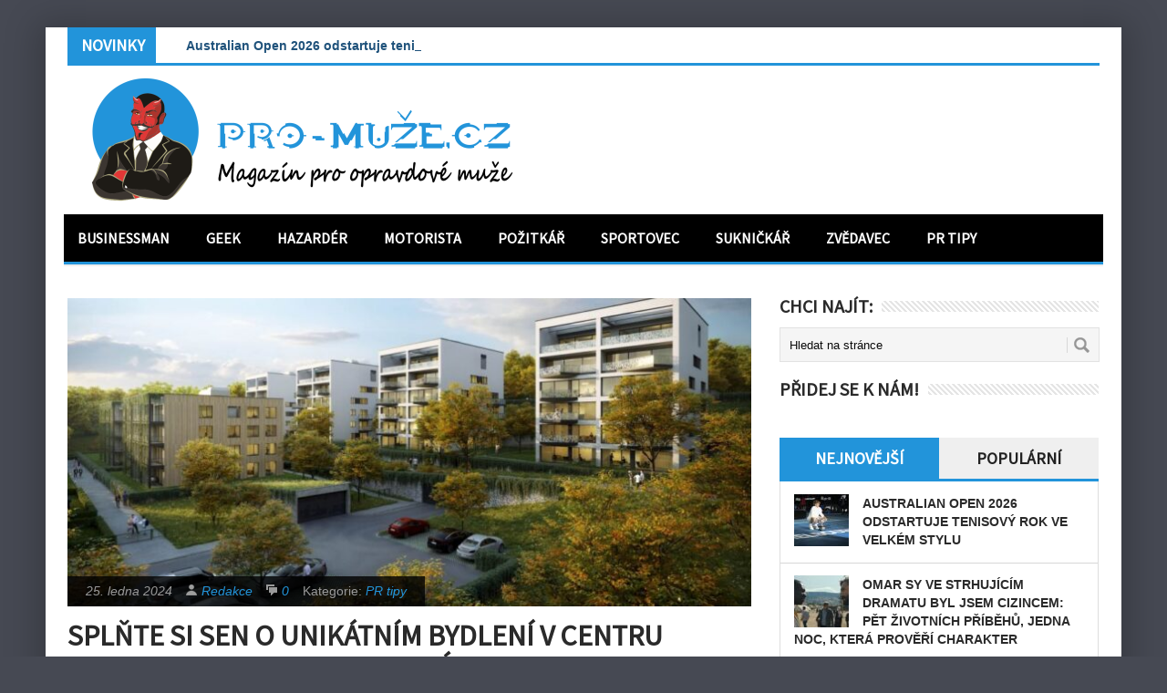

--- FILE ---
content_type: text/html; charset=UTF-8
request_url: https://www.pro-muze.cz/splnte-si-sen-o-unikatnim-bydleni-v-centru-prahy-vilapark-klamovka-vas-uhrane-atmosferou/
body_size: 16687
content:
<!DOCTYPE html>
<html class="no-js" lang="cs">
<head>
<meta charset="UTF-8">
<!-- Always force latest IE rendering engine (even in intranet) & Chrome Frame -->
<!--[if IE ]>
<meta http-equiv="X-UA-Compatible" content="IE=edge,chrome=1">
<![endif]-->
<link rel="profile" href="https://gmpg.org/xfn/11" />
<!--iOS/android/handheld specific -->
<link rel="apple-touch-icon" href="https://www.pro-muze.cz/wp-content/themes/perfecto/apple-touch-icon.png" />
<meta name="viewport" content="width=device-width, initial-scale=1, maximum-scale=1">
<meta name="apple-mobile-web-app-capable" content="yes">
<meta name="apple-mobile-web-app-status-bar-style" content="black">
<link rel="pingback" href="https://www.pro-muze.cz/xmlrpc.php" /> 
<meta name='robots' content='index, follow, max-image-preview:large, max-snippet:-1, max-video-preview:-1' />
<!-- This site is optimized with the Yoast SEO plugin v26.7 - https://yoast.com/wordpress/plugins/seo/ -->
<title>Splňte si sen o unikátním bydlení v centru Prahy. Vilapark Klamovka vás uhrane atmosférou | PRO-MUŽE.CZ</title>
<link rel="canonical" href="https://www.pro-muze.cz/splnte-si-sen-o-unikatnim-bydleni-v-centru-prahy-vilapark-klamovka-vas-uhrane-atmosferou/" />
<meta property="og:locale" content="cs_CZ" />
<meta property="og:type" content="article" />
<meta property="og:title" content="Splňte si sen o unikátním bydlení v centru Prahy. Vilapark Klamovka vás uhrane atmosférou | PRO-MUŽE.CZ" />
<meta property="og:description" content="Hledání „ideálního“ bydlení není žádná legrace, a to zejména v případě, kdy člověk zatouží po vzácné kombinaci výhod velkoměsta a klidu přírody. Existuje vůbec takové místo? Ne nadarmo se říká, že kdo hledá, najde. Někdy dokonce i pověstnou jehlu v kupce sena – ta kontextu s pražským realitním trhem nese název Vilapark Klamovka. Jedná se [&hellip;]" />
<meta property="og:url" content="https://www.pro-muze.cz/splnte-si-sen-o-unikatnim-bydleni-v-centru-prahy-vilapark-klamovka-vas-uhrane-atmosferou/" />
<meta property="og:site_name" content="PRO-MUŽE.CZ" />
<meta property="article:published_time" content="2024-01-25T08:00:00+00:00" />
<meta property="article:modified_time" content="2025-01-30T14:51:40+00:00" />
<meta property="og:image" content="https://www.pro-muze.cz/wp-content/uploads/2024/01/pro-muze.cz_vilapark_uvodni.jpg" />
<meta property="og:image:width" content="1000" />
<meta property="og:image:height" content="492" />
<meta property="og:image:type" content="image/jpeg" />
<meta name="author" content="Redakce" />
<meta name="twitter:card" content="summary_large_image" />
<meta name="twitter:label1" content="Napsal(a)" />
<meta name="twitter:data1" content="Redakce" />
<meta name="twitter:label2" content="Odhadovaná doba čtení" />
<meta name="twitter:data2" content="3 minuty" />
<script type="application/ld+json" class="yoast-schema-graph">{"@context":"https://schema.org","@graph":[{"@type":"Article","@id":"https://www.pro-muze.cz/splnte-si-sen-o-unikatnim-bydleni-v-centru-prahy-vilapark-klamovka-vas-uhrane-atmosferou/#article","isPartOf":{"@id":"https://www.pro-muze.cz/splnte-si-sen-o-unikatnim-bydleni-v-centru-prahy-vilapark-klamovka-vas-uhrane-atmosferou/"},"author":{"name":"Redakce","@id":"https://www.pro-muze.cz/#/schema/person/ef92a45fcba16bba987fb370119b2eaa"},"headline":"Splňte si sen o unikátním bydlení v centru Prahy. Vilapark Klamovka vás uhrane atmosférou","datePublished":"2024-01-25T08:00:00+00:00","dateModified":"2025-01-30T14:51:40+00:00","mainEntityOfPage":{"@id":"https://www.pro-muze.cz/splnte-si-sen-o-unikatnim-bydleni-v-centru-prahy-vilapark-klamovka-vas-uhrane-atmosferou/"},"wordCount":554,"image":{"@id":"https://www.pro-muze.cz/splnte-si-sen-o-unikatnim-bydleni-v-centru-prahy-vilapark-klamovka-vas-uhrane-atmosferou/#primaryimage"},"thumbnailUrl":"https://www.pro-muze.cz/wp-content/uploads/2024/01/pro-muze.cz_vilapark_uvodni.jpg","keywords":["bydlení","inzerce","Klamovka","Praha","reality","Smíchov"],"articleSection":["PR tipy"],"inLanguage":"cs"},{"@type":"WebPage","@id":"https://www.pro-muze.cz/splnte-si-sen-o-unikatnim-bydleni-v-centru-prahy-vilapark-klamovka-vas-uhrane-atmosferou/","url":"https://www.pro-muze.cz/splnte-si-sen-o-unikatnim-bydleni-v-centru-prahy-vilapark-klamovka-vas-uhrane-atmosferou/","name":"Splňte si sen o unikátním bydlení v centru Prahy. Vilapark Klamovka vás uhrane atmosférou | PRO-MUŽE.CZ","isPartOf":{"@id":"https://www.pro-muze.cz/#website"},"primaryImageOfPage":{"@id":"https://www.pro-muze.cz/splnte-si-sen-o-unikatnim-bydleni-v-centru-prahy-vilapark-klamovka-vas-uhrane-atmosferou/#primaryimage"},"image":{"@id":"https://www.pro-muze.cz/splnte-si-sen-o-unikatnim-bydleni-v-centru-prahy-vilapark-klamovka-vas-uhrane-atmosferou/#primaryimage"},"thumbnailUrl":"https://www.pro-muze.cz/wp-content/uploads/2024/01/pro-muze.cz_vilapark_uvodni.jpg","datePublished":"2024-01-25T08:00:00+00:00","dateModified":"2025-01-30T14:51:40+00:00","author":{"@id":"https://www.pro-muze.cz/#/schema/person/ef92a45fcba16bba987fb370119b2eaa"},"breadcrumb":{"@id":"https://www.pro-muze.cz/splnte-si-sen-o-unikatnim-bydleni-v-centru-prahy-vilapark-klamovka-vas-uhrane-atmosferou/#breadcrumb"},"inLanguage":"cs","potentialAction":[{"@type":"ReadAction","target":["https://www.pro-muze.cz/splnte-si-sen-o-unikatnim-bydleni-v-centru-prahy-vilapark-klamovka-vas-uhrane-atmosferou/"]}]},{"@type":"ImageObject","inLanguage":"cs","@id":"https://www.pro-muze.cz/splnte-si-sen-o-unikatnim-bydleni-v-centru-prahy-vilapark-klamovka-vas-uhrane-atmosferou/#primaryimage","url":"https://www.pro-muze.cz/wp-content/uploads/2024/01/pro-muze.cz_vilapark_uvodni.jpg","contentUrl":"https://www.pro-muze.cz/wp-content/uploads/2024/01/pro-muze.cz_vilapark_uvodni.jpg","width":1000,"height":492},{"@type":"BreadcrumbList","@id":"https://www.pro-muze.cz/splnte-si-sen-o-unikatnim-bydleni-v-centru-prahy-vilapark-klamovka-vas-uhrane-atmosferou/#breadcrumb","itemListElement":[{"@type":"ListItem","position":1,"name":"Domů","item":"https://www.pro-muze.cz/"},{"@type":"ListItem","position":2,"name":"Splňte si sen o unikátním bydlení v centru Prahy. Vilapark Klamovka vás uhrane atmosférou"}]},{"@type":"WebSite","@id":"https://www.pro-muze.cz/#website","url":"https://www.pro-muze.cz/","name":"PRO-MUŽE.CZ","description":"Online magazín pro opravdové muže!","potentialAction":[{"@type":"SearchAction","target":{"@type":"EntryPoint","urlTemplate":"https://www.pro-muze.cz/?s={search_term_string}"},"query-input":{"@type":"PropertyValueSpecification","valueRequired":true,"valueName":"search_term_string"}}],"inLanguage":"cs"},{"@type":"Person","@id":"https://www.pro-muze.cz/#/schema/person/ef92a45fcba16bba987fb370119b2eaa","name":"Redakce","image":{"@type":"ImageObject","inLanguage":"cs","@id":"https://www.pro-muze.cz/#/schema/person/image/","url":"https://www.pro-muze.cz/wp-content/uploads/2020/05/avatar_goman_maly-300x300.jpg","contentUrl":"https://www.pro-muze.cz/wp-content/uploads/2020/05/avatar_goman_maly-300x300.jpg","caption":"Redakce"},"description":"Redaktoři magazínu pro-muže.cz připravují pravidelně atraktivní články o tématech, které zajímají všechny moderní muže. Pokud byste chtěli přispět vašim článkem, můžete oslovit redakci. Stejně tak, se na nás můžete obrátit, v případě zájmu o inzerci.","url":"https://www.pro-muze.cz/author/goman/"}]}</script>
<!-- / Yoast SEO plugin. -->
<link rel='dns-prefetch' href='//static.addtoany.com' />
<link rel='dns-prefetch' href='//challenges.cloudflare.com' />
<link rel='dns-prefetch' href='//ajax.googleapis.com' />
<link rel="alternate" type="application/rss+xml" title="PRO-MUŽE.CZ &raquo; RSS zdroj" href="https://www.pro-muze.cz/feed/" />
<link rel="alternate" type="application/rss+xml" title="PRO-MUŽE.CZ &raquo; RSS komentářů" href="https://www.pro-muze.cz/comments/feed/" />
<link rel="alternate" title="oEmbed (JSON)" type="application/json+oembed" href="https://www.pro-muze.cz/wp-json/oembed/1.0/embed?url=https%3A%2F%2Fwww.pro-muze.cz%2Fsplnte-si-sen-o-unikatnim-bydleni-v-centru-prahy-vilapark-klamovka-vas-uhrane-atmosferou%2F" />
<link rel="alternate" title="oEmbed (XML)" type="text/xml+oembed" href="https://www.pro-muze.cz/wp-json/oembed/1.0/embed?url=https%3A%2F%2Fwww.pro-muze.cz%2Fsplnte-si-sen-o-unikatnim-bydleni-v-centru-prahy-vilapark-klamovka-vas-uhrane-atmosferou%2F&#038;format=xml" />
<style id='wp-img-auto-sizes-contain-inline-css' type='text/css'>
img:is([sizes=auto i],[sizes^="auto," i]){contain-intrinsic-size:3000px 1500px}
/*# sourceURL=wp-img-auto-sizes-contain-inline-css */
</style>
<style id='wp-emoji-styles-inline-css' type='text/css'>
img.wp-smiley, img.emoji {
display: inline !important;
border: none !important;
box-shadow: none !important;
height: 1em !important;
width: 1em !important;
margin: 0 0.07em !important;
vertical-align: -0.1em !important;
background: none !important;
padding: 0 !important;
}
/*# sourceURL=wp-emoji-styles-inline-css */
</style>
<style id='wp-block-library-inline-css' type='text/css'>
:root{--wp-block-synced-color:#7a00df;--wp-block-synced-color--rgb:122,0,223;--wp-bound-block-color:var(--wp-block-synced-color);--wp-editor-canvas-background:#ddd;--wp-admin-theme-color:#007cba;--wp-admin-theme-color--rgb:0,124,186;--wp-admin-theme-color-darker-10:#006ba1;--wp-admin-theme-color-darker-10--rgb:0,107,160.5;--wp-admin-theme-color-darker-20:#005a87;--wp-admin-theme-color-darker-20--rgb:0,90,135;--wp-admin-border-width-focus:2px}@media (min-resolution:192dpi){:root{--wp-admin-border-width-focus:1.5px}}.wp-element-button{cursor:pointer}:root .has-very-light-gray-background-color{background-color:#eee}:root .has-very-dark-gray-background-color{background-color:#313131}:root .has-very-light-gray-color{color:#eee}:root .has-very-dark-gray-color{color:#313131}:root .has-vivid-green-cyan-to-vivid-cyan-blue-gradient-background{background:linear-gradient(135deg,#00d084,#0693e3)}:root .has-purple-crush-gradient-background{background:linear-gradient(135deg,#34e2e4,#4721fb 50%,#ab1dfe)}:root .has-hazy-dawn-gradient-background{background:linear-gradient(135deg,#faaca8,#dad0ec)}:root .has-subdued-olive-gradient-background{background:linear-gradient(135deg,#fafae1,#67a671)}:root .has-atomic-cream-gradient-background{background:linear-gradient(135deg,#fdd79a,#004a59)}:root .has-nightshade-gradient-background{background:linear-gradient(135deg,#330968,#31cdcf)}:root .has-midnight-gradient-background{background:linear-gradient(135deg,#020381,#2874fc)}:root{--wp--preset--font-size--normal:16px;--wp--preset--font-size--huge:42px}.has-regular-font-size{font-size:1em}.has-larger-font-size{font-size:2.625em}.has-normal-font-size{font-size:var(--wp--preset--font-size--normal)}.has-huge-font-size{font-size:var(--wp--preset--font-size--huge)}.has-text-align-center{text-align:center}.has-text-align-left{text-align:left}.has-text-align-right{text-align:right}.has-fit-text{white-space:nowrap!important}#end-resizable-editor-section{display:none}.aligncenter{clear:both}.items-justified-left{justify-content:flex-start}.items-justified-center{justify-content:center}.items-justified-right{justify-content:flex-end}.items-justified-space-between{justify-content:space-between}.screen-reader-text{border:0;clip-path:inset(50%);height:1px;margin:-1px;overflow:hidden;padding:0;position:absolute;width:1px;word-wrap:normal!important}.screen-reader-text:focus{background-color:#ddd;clip-path:none;color:#444;display:block;font-size:1em;height:auto;left:5px;line-height:normal;padding:15px 23px 14px;text-decoration:none;top:5px;width:auto;z-index:100000}html :where(.has-border-color){border-style:solid}html :where([style*=border-top-color]){border-top-style:solid}html :where([style*=border-right-color]){border-right-style:solid}html :where([style*=border-bottom-color]){border-bottom-style:solid}html :where([style*=border-left-color]){border-left-style:solid}html :where([style*=border-width]){border-style:solid}html :where([style*=border-top-width]){border-top-style:solid}html :where([style*=border-right-width]){border-right-style:solid}html :where([style*=border-bottom-width]){border-bottom-style:solid}html :where([style*=border-left-width]){border-left-style:solid}html :where(img[class*=wp-image-]){height:auto;max-width:100%}:where(figure){margin:0 0 1em}html :where(.is-position-sticky){--wp-admin--admin-bar--position-offset:var(--wp-admin--admin-bar--height,0px)}@media screen and (max-width:600px){html :where(.is-position-sticky){--wp-admin--admin-bar--position-offset:0px}}
/*# sourceURL=wp-block-library-inline-css */
</style><style id='global-styles-inline-css' type='text/css'>
:root{--wp--preset--aspect-ratio--square: 1;--wp--preset--aspect-ratio--4-3: 4/3;--wp--preset--aspect-ratio--3-4: 3/4;--wp--preset--aspect-ratio--3-2: 3/2;--wp--preset--aspect-ratio--2-3: 2/3;--wp--preset--aspect-ratio--16-9: 16/9;--wp--preset--aspect-ratio--9-16: 9/16;--wp--preset--color--black: #000000;--wp--preset--color--cyan-bluish-gray: #abb8c3;--wp--preset--color--white: #ffffff;--wp--preset--color--pale-pink: #f78da7;--wp--preset--color--vivid-red: #cf2e2e;--wp--preset--color--luminous-vivid-orange: #ff6900;--wp--preset--color--luminous-vivid-amber: #fcb900;--wp--preset--color--light-green-cyan: #7bdcb5;--wp--preset--color--vivid-green-cyan: #00d084;--wp--preset--color--pale-cyan-blue: #8ed1fc;--wp--preset--color--vivid-cyan-blue: #0693e3;--wp--preset--color--vivid-purple: #9b51e0;--wp--preset--gradient--vivid-cyan-blue-to-vivid-purple: linear-gradient(135deg,rgb(6,147,227) 0%,rgb(155,81,224) 100%);--wp--preset--gradient--light-green-cyan-to-vivid-green-cyan: linear-gradient(135deg,rgb(122,220,180) 0%,rgb(0,208,130) 100%);--wp--preset--gradient--luminous-vivid-amber-to-luminous-vivid-orange: linear-gradient(135deg,rgb(252,185,0) 0%,rgb(255,105,0) 100%);--wp--preset--gradient--luminous-vivid-orange-to-vivid-red: linear-gradient(135deg,rgb(255,105,0) 0%,rgb(207,46,46) 100%);--wp--preset--gradient--very-light-gray-to-cyan-bluish-gray: linear-gradient(135deg,rgb(238,238,238) 0%,rgb(169,184,195) 100%);--wp--preset--gradient--cool-to-warm-spectrum: linear-gradient(135deg,rgb(74,234,220) 0%,rgb(151,120,209) 20%,rgb(207,42,186) 40%,rgb(238,44,130) 60%,rgb(251,105,98) 80%,rgb(254,248,76) 100%);--wp--preset--gradient--blush-light-purple: linear-gradient(135deg,rgb(255,206,236) 0%,rgb(152,150,240) 100%);--wp--preset--gradient--blush-bordeaux: linear-gradient(135deg,rgb(254,205,165) 0%,rgb(254,45,45) 50%,rgb(107,0,62) 100%);--wp--preset--gradient--luminous-dusk: linear-gradient(135deg,rgb(255,203,112) 0%,rgb(199,81,192) 50%,rgb(65,88,208) 100%);--wp--preset--gradient--pale-ocean: linear-gradient(135deg,rgb(255,245,203) 0%,rgb(182,227,212) 50%,rgb(51,167,181) 100%);--wp--preset--gradient--electric-grass: linear-gradient(135deg,rgb(202,248,128) 0%,rgb(113,206,126) 100%);--wp--preset--gradient--midnight: linear-gradient(135deg,rgb(2,3,129) 0%,rgb(40,116,252) 100%);--wp--preset--font-size--small: 13px;--wp--preset--font-size--medium: 20px;--wp--preset--font-size--large: 36px;--wp--preset--font-size--x-large: 42px;--wp--preset--spacing--20: 0.44rem;--wp--preset--spacing--30: 0.67rem;--wp--preset--spacing--40: 1rem;--wp--preset--spacing--50: 1.5rem;--wp--preset--spacing--60: 2.25rem;--wp--preset--spacing--70: 3.38rem;--wp--preset--spacing--80: 5.06rem;--wp--preset--shadow--natural: 6px 6px 9px rgba(0, 0, 0, 0.2);--wp--preset--shadow--deep: 12px 12px 50px rgba(0, 0, 0, 0.4);--wp--preset--shadow--sharp: 6px 6px 0px rgba(0, 0, 0, 0.2);--wp--preset--shadow--outlined: 6px 6px 0px -3px rgb(255, 255, 255), 6px 6px rgb(0, 0, 0);--wp--preset--shadow--crisp: 6px 6px 0px rgb(0, 0, 0);}:where(.is-layout-flex){gap: 0.5em;}:where(.is-layout-grid){gap: 0.5em;}body .is-layout-flex{display: flex;}.is-layout-flex{flex-wrap: wrap;align-items: center;}.is-layout-flex > :is(*, div){margin: 0;}body .is-layout-grid{display: grid;}.is-layout-grid > :is(*, div){margin: 0;}:where(.wp-block-columns.is-layout-flex){gap: 2em;}:where(.wp-block-columns.is-layout-grid){gap: 2em;}:where(.wp-block-post-template.is-layout-flex){gap: 1.25em;}:where(.wp-block-post-template.is-layout-grid){gap: 1.25em;}.has-black-color{color: var(--wp--preset--color--black) !important;}.has-cyan-bluish-gray-color{color: var(--wp--preset--color--cyan-bluish-gray) !important;}.has-white-color{color: var(--wp--preset--color--white) !important;}.has-pale-pink-color{color: var(--wp--preset--color--pale-pink) !important;}.has-vivid-red-color{color: var(--wp--preset--color--vivid-red) !important;}.has-luminous-vivid-orange-color{color: var(--wp--preset--color--luminous-vivid-orange) !important;}.has-luminous-vivid-amber-color{color: var(--wp--preset--color--luminous-vivid-amber) !important;}.has-light-green-cyan-color{color: var(--wp--preset--color--light-green-cyan) !important;}.has-vivid-green-cyan-color{color: var(--wp--preset--color--vivid-green-cyan) !important;}.has-pale-cyan-blue-color{color: var(--wp--preset--color--pale-cyan-blue) !important;}.has-vivid-cyan-blue-color{color: var(--wp--preset--color--vivid-cyan-blue) !important;}.has-vivid-purple-color{color: var(--wp--preset--color--vivid-purple) !important;}.has-black-background-color{background-color: var(--wp--preset--color--black) !important;}.has-cyan-bluish-gray-background-color{background-color: var(--wp--preset--color--cyan-bluish-gray) !important;}.has-white-background-color{background-color: var(--wp--preset--color--white) !important;}.has-pale-pink-background-color{background-color: var(--wp--preset--color--pale-pink) !important;}.has-vivid-red-background-color{background-color: var(--wp--preset--color--vivid-red) !important;}.has-luminous-vivid-orange-background-color{background-color: var(--wp--preset--color--luminous-vivid-orange) !important;}.has-luminous-vivid-amber-background-color{background-color: var(--wp--preset--color--luminous-vivid-amber) !important;}.has-light-green-cyan-background-color{background-color: var(--wp--preset--color--light-green-cyan) !important;}.has-vivid-green-cyan-background-color{background-color: var(--wp--preset--color--vivid-green-cyan) !important;}.has-pale-cyan-blue-background-color{background-color: var(--wp--preset--color--pale-cyan-blue) !important;}.has-vivid-cyan-blue-background-color{background-color: var(--wp--preset--color--vivid-cyan-blue) !important;}.has-vivid-purple-background-color{background-color: var(--wp--preset--color--vivid-purple) !important;}.has-black-border-color{border-color: var(--wp--preset--color--black) !important;}.has-cyan-bluish-gray-border-color{border-color: var(--wp--preset--color--cyan-bluish-gray) !important;}.has-white-border-color{border-color: var(--wp--preset--color--white) !important;}.has-pale-pink-border-color{border-color: var(--wp--preset--color--pale-pink) !important;}.has-vivid-red-border-color{border-color: var(--wp--preset--color--vivid-red) !important;}.has-luminous-vivid-orange-border-color{border-color: var(--wp--preset--color--luminous-vivid-orange) !important;}.has-luminous-vivid-amber-border-color{border-color: var(--wp--preset--color--luminous-vivid-amber) !important;}.has-light-green-cyan-border-color{border-color: var(--wp--preset--color--light-green-cyan) !important;}.has-vivid-green-cyan-border-color{border-color: var(--wp--preset--color--vivid-green-cyan) !important;}.has-pale-cyan-blue-border-color{border-color: var(--wp--preset--color--pale-cyan-blue) !important;}.has-vivid-cyan-blue-border-color{border-color: var(--wp--preset--color--vivid-cyan-blue) !important;}.has-vivid-purple-border-color{border-color: var(--wp--preset--color--vivid-purple) !important;}.has-vivid-cyan-blue-to-vivid-purple-gradient-background{background: var(--wp--preset--gradient--vivid-cyan-blue-to-vivid-purple) !important;}.has-light-green-cyan-to-vivid-green-cyan-gradient-background{background: var(--wp--preset--gradient--light-green-cyan-to-vivid-green-cyan) !important;}.has-luminous-vivid-amber-to-luminous-vivid-orange-gradient-background{background: var(--wp--preset--gradient--luminous-vivid-amber-to-luminous-vivid-orange) !important;}.has-luminous-vivid-orange-to-vivid-red-gradient-background{background: var(--wp--preset--gradient--luminous-vivid-orange-to-vivid-red) !important;}.has-very-light-gray-to-cyan-bluish-gray-gradient-background{background: var(--wp--preset--gradient--very-light-gray-to-cyan-bluish-gray) !important;}.has-cool-to-warm-spectrum-gradient-background{background: var(--wp--preset--gradient--cool-to-warm-spectrum) !important;}.has-blush-light-purple-gradient-background{background: var(--wp--preset--gradient--blush-light-purple) !important;}.has-blush-bordeaux-gradient-background{background: var(--wp--preset--gradient--blush-bordeaux) !important;}.has-luminous-dusk-gradient-background{background: var(--wp--preset--gradient--luminous-dusk) !important;}.has-pale-ocean-gradient-background{background: var(--wp--preset--gradient--pale-ocean) !important;}.has-electric-grass-gradient-background{background: var(--wp--preset--gradient--electric-grass) !important;}.has-midnight-gradient-background{background: var(--wp--preset--gradient--midnight) !important;}.has-small-font-size{font-size: var(--wp--preset--font-size--small) !important;}.has-medium-font-size{font-size: var(--wp--preset--font-size--medium) !important;}.has-large-font-size{font-size: var(--wp--preset--font-size--large) !important;}.has-x-large-font-size{font-size: var(--wp--preset--font-size--x-large) !important;}
/*# sourceURL=global-styles-inline-css */
</style>
<style id='classic-theme-styles-inline-css' type='text/css'>
/*! This file is auto-generated */
.wp-block-button__link{color:#fff;background-color:#32373c;border-radius:9999px;box-shadow:none;text-decoration:none;padding:calc(.667em + 2px) calc(1.333em + 2px);font-size:1.125em}.wp-block-file__button{background:#32373c;color:#fff;text-decoration:none}
/*# sourceURL=/wp-includes/css/classic-themes.min.css */
</style>
<!-- <link rel='stylesheet' id='contact-form-7-css' href='https://www.pro-muze.cz/wp-content/plugins/contact-form-7/includes/css/styles.css?ver=6.1.4' type='text/css' media='all' /> -->
<!-- <link rel='stylesheet' id='addtoany-css' href='https://www.pro-muze.cz/wp-content/plugins/add-to-any/addtoany.min.css?ver=1.16' type='text/css' media='all' /> -->
<!-- <link rel='stylesheet' id='stylesheet-css' href='https://www.pro-muze.cz/wp-content/themes/perfecto/style.css?ver=0d6f165f603f2645f27754e4280bd8d4' type='text/css' media='all' /> -->
<link rel="stylesheet" type="text/css" href="//www.pro-muze.cz/wp-content/cache/wpfc-minified/1er95n28/641lu.css" media="all"/>
<style id='stylesheet-inline-css' type='text/css'>
body {background-color:#464953; }
body {background-image: url();}
ul.tabs, #carousel .slides .flex-active-slide, input#author:focus, input#email:focus, input#url:focus, #commentform textarea:focus { border-color:#2294DA;}
flex-caption .menu .current-menu-item > a:after { background: #2294DA;}
a:hover, .title a:hover, .menu .current-menu-item > a, .menu .current-menu-item, .current-menu-ancestor > a.sf-with-ul, .current-menu-ancestor, footer .textwidget a, .single_post a, #commentform a, .copyrights a:hover, a, footer .widget li a:hover, .menu > li:hover > a, .single_post .post-info a, .post-info a, .readMore a, .reply a, .fn a, .carousel a:hover, .single_post .related-posts a:hover, .sidebar.c-4-12 .textwidget a, footer .textwidget a, .sidebar.c-4-12 a:hover { color:#2294DA; }	
.menu .current-menu-item > a, .ticker-title, .latest, .nav-previous a, .nav-next a, .header-button, .sub-menu, #commentform input#submit, .tagcloud a, #tabber ul.tabs li a.selected, .featured-cat, .czs-subscribe input[type='submit'], .pagination a { background-color:#2294DA; color: #fff; }
#navigation, .ticker, .article-home, .article, .carousel, #tabber.home-tabber, .frontTitle, #tabber ul.tabs {border-bottom: 3px solid #2294DA; }
body {background-color:#464953; }
body {background-image: url();}
ul.tabs, #carousel .slides .flex-active-slide, input#author:focus, input#email:focus, input#url:focus, #commentform textarea:focus { border-color:#2294DA;}
flex-caption .menu .current-menu-item > a:after { background: #2294DA;}
a:hover, .title a:hover, .menu .current-menu-item > a, .menu .current-menu-item, .current-menu-ancestor > a.sf-with-ul, .current-menu-ancestor, footer .textwidget a, .single_post a, #commentform a, .copyrights a:hover, a, footer .widget li a:hover, .menu > li:hover > a, .single_post .post-info a, .post-info a, .readMore a, .reply a, .fn a, .carousel a:hover, .single_post .related-posts a:hover, .sidebar.c-4-12 .textwidget a, footer .textwidget a, .sidebar.c-4-12 a:hover { color:#2294DA; }	
.menu .current-menu-item > a, .ticker-title, .latest, .nav-previous a, .nav-next a, .header-button, .sub-menu, #commentform input#submit, .tagcloud a, #tabber ul.tabs li a.selected, .featured-cat, .czs-subscribe input[type='submit'], .pagination a { background-color:#2294DA; color: #fff; }
#navigation, .ticker, .article-home, .article, .carousel, #tabber.home-tabber, .frontTitle, #tabber ul.tabs {border-bottom: 3px solid #2294DA; }
/*# sourceURL=stylesheet-inline-css */
</style>
<!-- <link rel='stylesheet' id='stylesheetflex-css' href='https://www.pro-muze.cz/wp-content/themes/perfecto/css/flexslider.css?ver=0d6f165f603f2645f27754e4280bd8d4' type='text/css' media='all' /> -->
<link rel="stylesheet" type="text/css" href="//www.pro-muze.cz/wp-content/cache/wpfc-minified/etjocwu9/641lu.css" media="all"/>
<style id='stylesheetflex-inline-css' type='text/css'>
.flex-caption  { background: #2294DA !important; color: #fff;}	
/*# sourceURL=stylesheetflex-inline-css */
</style>
<!-- <link rel='stylesheet' id='responsive-css' href='https://www.pro-muze.cz/wp-content/themes/perfecto/css/responsive.css?ver=0d6f165f603f2645f27754e4280bd8d4' type='text/css' media='all' /> -->
<!-- <link rel='stylesheet' id='__EPYT__style-css' href='https://www.pro-muze.cz/wp-content/plugins/youtube-embed-plus/styles/ytprefs.min.css?ver=14.2.4' type='text/css' media='all' /> -->
<link rel="stylesheet" type="text/css" href="//www.pro-muze.cz/wp-content/cache/wpfc-minified/ftdz3csr/641lu.css" media="all"/>
<style id='__EPYT__style-inline-css' type='text/css'>
.epyt-gallery-thumb {
width: 33.333%;
}
/*# sourceURL=__EPYT__style-inline-css */
</style>
<script type="text/javascript" id="addtoany-core-js-before">
/* <![CDATA[ */
window.a2a_config=window.a2a_config||{};a2a_config.callbacks=[];a2a_config.overlays=[];a2a_config.templates={};a2a_localize = {
Share: "Share",
Save: "Save",
Subscribe: "Subscribe",
Email: "Email",
Bookmark: "Bookmark",
ShowAll: "Show all",
ShowLess: "Show less",
FindServices: "Find service(s)",
FindAnyServiceToAddTo: "Instantly find any service to add to",
PoweredBy: "Powered by",
ShareViaEmail: "Share via email",
SubscribeViaEmail: "Subscribe via email",
BookmarkInYourBrowser: "Bookmark in your browser",
BookmarkInstructions: "Press Ctrl+D or \u2318+D to bookmark this page",
AddToYourFavorites: "Add to your favorites",
SendFromWebOrProgram: "Send from any email address or email program",
EmailProgram: "Email program",
More: "More&#8230;",
ThanksForSharing: "Thanks for sharing!",
ThanksForFollowing: "Thanks for following!"
};
//# sourceURL=addtoany-core-js-before
/* ]]> */
</script>
<script type="text/javascript" defer src="https://static.addtoany.com/menu/page.js" id="addtoany-core-js"></script>
<script type="text/javascript" src="https://www.pro-muze.cz/wp-includes/js/jquery/jquery.min.js?ver=3.7.1" id="jquery-core-js"></script>
<script type="text/javascript" src="https://www.pro-muze.cz/wp-includes/js/jquery/jquery-migrate.min.js?ver=3.4.1" id="jquery-migrate-js"></script>
<script type="text/javascript" defer src="https://www.pro-muze.cz/wp-content/plugins/add-to-any/addtoany.min.js?ver=1.1" id="addtoany-jquery-js"></script>
<script type="text/javascript" src="https://ajax.googleapis.com/ajax/libs/jqueryui/1.9.2/jquery-ui.min.js?ver=1.8.16" id="jquery-ui-js"></script>
<script type="text/javascript" src="https://www.pro-muze.cz/wp-content/themes/perfecto/js/modernizr.min.js?ver=0d6f165f603f2645f27754e4280bd8d4" id="modernizr-js"></script>
<script type="text/javascript" src="https://www.pro-muze.cz/wp-content/themes/perfecto/js/customscript.js?ver=0d6f165f603f2645f27754e4280bd8d4" id="customscript-js"></script>
<script type="text/javascript" id="__ytprefs__-js-extra">
/* <![CDATA[ */
var _EPYT_ = {"ajaxurl":"https://www.pro-muze.cz/wp-admin/admin-ajax.php","security":"56c23fc167","gallery_scrolloffset":"20","eppathtoscripts":"https://www.pro-muze.cz/wp-content/plugins/youtube-embed-plus/scripts/","eppath":"https://www.pro-muze.cz/wp-content/plugins/youtube-embed-plus/","epresponsiveselector":"[\"iframe.__youtube_prefs__\",\"iframe[src*='youtube.com']\",\"iframe[src*='youtube-nocookie.com']\",\"iframe[data-ep-src*='youtube.com']\",\"iframe[data-ep-src*='youtube-nocookie.com']\",\"iframe[data-ep-gallerysrc*='youtube.com']\"]","epdovol":"1","version":"14.2.4","evselector":"iframe.__youtube_prefs__[src], iframe[src*=\"youtube.com/embed/\"], iframe[src*=\"youtube-nocookie.com/embed/\"]","ajax_compat":"","maxres_facade":"eager","ytapi_load":"light","pause_others":"","stopMobileBuffer":"1","facade_mode":"","not_live_on_channel":""};
//# sourceURL=__ytprefs__-js-extra
/* ]]> */
</script>
<script type="text/javascript" src="https://www.pro-muze.cz/wp-content/plugins/youtube-embed-plus/scripts/ytprefs.min.js?ver=14.2.4" id="__ytprefs__-js"></script>
<link rel="https://api.w.org/" href="https://www.pro-muze.cz/wp-json/" /><link rel="alternate" title="JSON" type="application/json" href="https://www.pro-muze.cz/wp-json/wp/v2/posts/6239" /><link rel="EditURI" type="application/rsd+xml" title="RSD" href="https://www.pro-muze.cz/xmlrpc.php?rsd" />
<!-- GA Google Analytics @ https://m0n.co/ga -->
<script async src="https://www.googletagmanager.com/gtag/js?id=G-NT2BZF0NFE"></script>
<script>
window.dataLayer = window.dataLayer || [];
function gtag(){dataLayer.push(arguments);}
gtag('js', new Date());
gtag('config', 'G-NT2BZF0NFE');
</script>
<link rel="apple-touch-icon" sizes="180x180" href="/wp-content/uploads/fbrfg/apple-touch-icon.png">
<link rel="icon" type="image/png" sizes="32x32" href="/wp-content/uploads/fbrfg/favicon-32x32.png">
<link rel="icon" type="image/png" sizes="16x16" href="/wp-content/uploads/fbrfg/favicon-16x16.png">
<link rel="manifest" href="/wp-content/uploads/fbrfg/site.webmanifest">
<link rel="mask-icon" href="/wp-content/uploads/fbrfg/safari-pinned-tab.svg" color="#5bbad5">
<link rel="shortcut icon" href="/wp-content/uploads/fbrfg/favicon.ico">
<meta name="msapplication-TileColor" content="#da532c">
<meta name="msapplication-config" content="/wp-content/uploads/fbrfg/browserconfig.xml">
<meta name="theme-color" content="#ffffff">
<script type="text/javascript">
$(function () {
$('#events').ticker();
});
</script>
<!--start fonts-->
<link href="https://fonts.googleapis.com/css?family=Source Sans Pro&subset=latin-ext" rel="stylesheet" type="text/css">
<style type="text/css">
.title, h1,h2,h3,h4,h5,h6, .total-comments, .secondary-navigation a, .slidertitle, .entry-title-flex, #tabber ul.tabs, .slidertitle, .ticker-title { font-family: 'Source Sans Pro', sans-serif;}
</style>
<!--end fonts-->
<!-- <link rel="stylesheet" href="https://www.pro-muze.cz/wp-content/themes/perfecto/css/flexslider.css" type="text/css"> -->
<link rel="stylesheet" type="text/css" href="//www.pro-muze.cz/wp-content/cache/wpfc-minified/etjocwu9/641lu.css" media="all"/>
<script src="https://www.pro-muze.cz/wp-content/themes/perfecto/js/news_ticker.min.js"></script>
<script src="https://www.pro-muze.cz/wp-content/themes/perfecto/js/jquery.flexslider.js"></script>
<script type="text/javascript" charset="utf-8">
$(window).load(function() {
$('.flexslider').flexslider();
});
</script>
</head>
<body data-rsssl=1 id ="blog" class="wp-singular post-template-default single single-post postid-6239 single-format-standard wp-theme-perfecto main">
<div class="main-container">
<ul id="events" class="js-hidden">
<li class="news-item"><a href="https://www.pro-muze.cz/australian-open-2026-odstartuje-tenisovy-rok-ve-velkem-stylu/" title="Australian Open 2026 odstartuje tenisový rok ve velkém stylu">Australian Open 2026 odstartuje tenisový rok ve velkém stylu</a></li>
<li class="news-item"><a href="https://www.pro-muze.cz/omar-sy-ve-strhujicim-dramatu-byl-jsem-cizincem-pet-zivotnich-pribehu-jedna-noc-ktera-proveri-charakter/" title="Omar Sy ve strhujícím dramatu Byl jsem cizincem: pět životních příběhů, jedna noc, která prověří charakter">Omar Sy ve strhujícím dramatu Byl jsem cizincem: pět životních příběhů, jedna noc, která prověří charakter</a></li>
<li class="news-item"><a href="https://www.pro-muze.cz/krypto-bez-iluzi-tvrda-pravidla-hry-ktera-v-roce-2026-oddeluji-profiky-od-amateru/" title="Krypto bez iluzí: Tvrdá pravidla hry, která v roce 2026 oddělují profíky od amatérů">Krypto bez iluzí: Tvrdá pravidla hry, která v roce 2026 oddělují profíky od amatérů</a></li>
<li class="news-item"><a href="https://www.pro-muze.cz/bez-cinek-bez-pohybu-bez-vymluv-proc-je-plank-kralem-cviku-na-stred-tela/" title="Bez činek, bez pohybu, bez výmluv: Proč je plank králem cviků na střed těla?">Bez činek, bez pohybu, bez výmluv: Proč je plank králem cviků na střed těla?</a></li>
<li class="news-item"><a href="https://www.pro-muze.cz/navrat-do-mlhy-silent-hill-znovu-otevira-brany-nejhlubsich-nocnich-mur/" title="Návrat do mlhy: Silent Hill znovu otevírá brány nejhlubších nočních můr">Návrat do mlhy: Silent Hill znovu otevírá brány nejhlubších nočních můr</a></li>
<li class="news-item"><a href="https://www.pro-muze.cz/toyota-meni-tvar-evropskeho-motorsportu-legendarni-jmeno-se-vraci-a-s-nim-i-nove-ambice/" title="Toyota mění tvář evropského motorsportu: Legendární jméno se vrací a s ním i nové ambice">Toyota mění tvář evropského motorsportu: Legendární jméno se vrací a s ním i nové ambice</a></li>
</ul>
<header class="main-header">
<div id="header">
<h2 id="logo" class="image-logo"><a href="https://www.pro-muze.cz"><img src="https://www.pro-muze.cz/wp-content/uploads/2020/05/mpm_logo.png" alt="PRO-MUŽE.CZ"></a></h2>
</div>
<div class="secondary-navigation">
<nav id="navigation" >
<ul id="menu-horni-menu" class="menu"><li id="menu-item-3391" class="menu-item menu-item-type-taxonomy menu-item-object-category menu-item-3391"><a href="https://www.pro-muze.cz/businessman/">Businessman</a></li>
<li id="menu-item-3393" class="menu-item menu-item-type-taxonomy menu-item-object-category menu-item-3393"><a href="https://www.pro-muze.cz/geek/">Geek</a></li>
<li id="menu-item-3792" class="menu-item menu-item-type-taxonomy menu-item-object-category menu-item-3792"><a href="https://www.pro-muze.cz/hazarder/">Hazardér</a></li>
<li id="menu-item-3394" class="menu-item menu-item-type-taxonomy menu-item-object-category menu-item-3394"><a href="https://www.pro-muze.cz/motorista/">Motorista</a></li>
<li id="menu-item-3395" class="menu-item menu-item-type-taxonomy menu-item-object-category menu-item-3395"><a href="https://www.pro-muze.cz/pozitkar/">Požitkář</a></li>
<li id="menu-item-3396" class="menu-item menu-item-type-taxonomy menu-item-object-category menu-item-3396"><a href="https://www.pro-muze.cz/sportovec/">Sportovec</a></li>
<li id="menu-item-3400" class="menu-item menu-item-type-taxonomy menu-item-object-category menu-item-3400"><a href="https://www.pro-muze.cz/suknickar/">Sukničkář</a></li>
<li id="menu-item-3401" class="menu-item menu-item-type-taxonomy menu-item-object-category menu-item-3401"><a href="https://www.pro-muze.cz/zvedavec/">Zvědavec</a></li>
<li id="menu-item-3780" class="menu-item menu-item-type-taxonomy menu-item-object-category current-post-ancestor current-menu-parent current-post-parent menu-item-3780"><a href="https://www.pro-muze.cz/pr-tipy/">PR tipy</a></li>
</ul>												<a href="#" id="pull">Menu</a>
</nav>
</div> 
</header> 
<div id="page" class="single">
<div class="content">
<!-- Start Article -->
<article class="article">		
<div id="post-6239" class="post post-6239 type-post status-publish format-standard has-post-thumbnail hentry category-pr-tipy tag-bydleni tag-inzerce tag-klamovka tag-praha tag-reality tag-smichov has_thumb">
<div class="single_post">
<header>
<div class="single-post-thumb"> <img width="755" height="340" src="https://www.pro-muze.cz/wp-content/uploads/2024/01/pro-muze.cz_vilapark_uvodni-755x340.jpg" class="attachment-bigthumb size-bigthumb wp-post-image" alt="" decoding="async" fetchpriority="high" /></div>
<div class="metafeat excerpt">
<div class="meta-single">
<!-- Start Post Meta -->
<div class="thetime">25. ledna 2024</div> <div class="autor-icon"></div><div class="meta-desc"><a rel="nofollow" href="https://www.pro-muze.cz/author/goman/" title="Příspěvky od Redakce" rel="author">Redakce</a></div> <div class="comments-icon"></div><div class="meta-desc"><a href="https://www.pro-muze.cz/splnte-si-sen-o-unikatnim-bydleni-v-centru-prahy-vilapark-klamovka-vas-uhrane-atmosferou/#respond">0</a></div> Kategorie: <span class="thecategory"><a href="https://www.pro-muze.cz/pr-tipy/" rel="nofollow">PR tipy</a></span>
<!-- End Post Meta -->
</div>
</a>
</div> 
<!-- Start Title -->
<h1 class="title single-title">Splňte si sen o unikátním bydlení v centru Prahy. Vilapark Klamovka vás uhrane atmosférou</h1>
<!-- End Title -->
</header>
<!-- Start Content -->
<div class="post-single-content box mark-links">
<p><strong><em>Hledání „ideálního“ bydlení není žádná legrace, a to zejména v případě, kdy člověk zatouží po vzácné kombinaci výhod velkoměsta a klidu přírody. Existuje vůbec takové místo? Ne nadarmo se říká, že kdo hledá, najde. Někdy dokonce i pověstnou jehlu v kupce sena – ta kontextu s pražským realitním trhem nese název Vilapark Klamovka. Jedná se o zbrusu nový rezidenční projekt v srdci Prahy 5, který dokonale spojuje oba světy.</em></strong></p>
<p><span id="more-6239"></span></p>
<p>Za <a href="https://metrostavdevelopment.cz/cs/rezidencni-projekty/1/vilapark-klamovka" target="_blank" rel="noopener">Vilaparkem Klamovka</a> stojí renomovaný developer Metrostav Development, který má s výstavbou prémiových bytových projektů bohaté zkušenosti. Novinka se bude skládat ze <strong>dvou samostatných domů</strong> a nabídne rezidentům celkem <strong>117 nových bytů</strong> s unikátním propojením moderního života s přírodou.</p>
<h2>Byty s výhledem na město (sekce domu A)</h2>
<p>Sekce domu A láká na orientaci směrem k městu a je znamenitou volbou pro každého, kdo preferuje <strong>pulzující energii velkoměsta</strong>. V nabídce se objeví především individuální velkoměstské byty. Prioritou je důraz na soukromí. Díky jižní orientaci do veřejného parku je z každé lodžie nebo balkonu možné obdivovat krásy všech ročních období.</p>
<h2>Klid nejen pro rodinu (sekce domu B)</h2>
<p>Čtyři sekce domu B jsou situovány na jižní straně pozemku a zasazeny do <strong>prostředí klidné zahrady</strong>. Pro koho jsou určeny? Především pro rodiny, které hledají klid. Přilehlé pozemky nabízejí dostatek venkovního prostoru pro rodinné aktivity všeho druhu &#8211; od her s dětmi až po sportovní aktivity či pikniky s přáteli. Na své si samozřejmě přijdou i milovníci zeleně. Ta bytovku doslova obklopuje.</p>
<p><img decoding="async" class="aligncenter size-full wp-image-6240" src="https://www.pro-muze.cz/wp-content/uploads/2024/01/pro-muze.cz_vilapark_01.jpg" alt="" width="1000" height="707" srcset="https://www.pro-muze.cz/wp-content/uploads/2024/01/pro-muze.cz_vilapark_01.jpg 1000w, https://www.pro-muze.cz/wp-content/uploads/2024/01/pro-muze.cz_vilapark_01-300x212.jpg 300w, https://www.pro-muze.cz/wp-content/uploads/2024/01/pro-muze.cz_vilapark_01-800x566.jpg 800w, https://www.pro-muze.cz/wp-content/uploads/2024/01/pro-muze.cz_vilapark_01-768x543.jpg 768w" sizes="(max-width: 1000px) 100vw, 1000px" /></p>
<h2>Vše potřebné na dosah ruky</h2>
<p>Jedním z hlavních aspektů, které dělají z Vilaparku Klamovka vskutku výjimečné místo pro život, je <strong>perfektní umístění</strong>. V bezprostředním okolí rezidence najdete <strong>veškeré potřebné služby</strong> &#8211; poštu, restaurace, obchod, školy a zastávky MHD. Vše je doslova jen pár minut chůze. A když přeci jen zatoužíte po něčem specifickém, zkrátka se vydáte do víru velkoměsta tramvají nebo autobusem. MHD vás odveze na Anděl, odkud se metrem dostanete do historického centra města.</p>
<h2>Příroda v srdci metropole</h2>
<p>Pro milovníky přírody je Vilapark Klamovka pomyslnou <strong>oázou uprostřed města</strong>. Hned vedle pozemku leží kdysi vyhlášený zámecký park. I dnes nabízí perfektní podmínky pro procházky s dětmi nebo se psem. Zahrada Kinských vám dá zapomenout na to, že jste stále v rušné metropoli. Příjemné chvilky si užijete také v nedalekém parku Ladronka.</p>
<p><img decoding="async" class="aligncenter size-full wp-image-6241" src="https://www.pro-muze.cz/wp-content/uploads/2024/01/pro-muze.cz_vilapark_02.jpg" alt="" width="1000" height="707" srcset="https://www.pro-muze.cz/wp-content/uploads/2024/01/pro-muze.cz_vilapark_02.jpg 1000w, https://www.pro-muze.cz/wp-content/uploads/2024/01/pro-muze.cz_vilapark_02-300x212.jpg 300w, https://www.pro-muze.cz/wp-content/uploads/2024/01/pro-muze.cz_vilapark_02-800x566.jpg 800w, https://www.pro-muze.cz/wp-content/uploads/2024/01/pro-muze.cz_vilapark_02-768x543.jpg 768w" sizes="(max-width: 1000px) 100vw, 1000px" /></p>
<p>Pokud vás bydlení na Smíchově zaujalo a chcete se o něm dozvědět více, sledujte oficiální webovky <strong>vilaparkklamovka.cz</strong>, kde najdete informace o průběhu výstavby, možnostech financování i seznam volných bytů.</p>
<div class="addtoany_share_save_container addtoany_content addtoany_content_bottom"><div class="addtoany_header"><strong>Líbil se ti článek? Sdílej jej přátelům:</strong></div><div class="a2a_kit a2a_kit_size_26 addtoany_list" data-a2a-url="https://www.pro-muze.cz/splnte-si-sen-o-unikatnim-bydleni-v-centru-prahy-vilapark-klamovka-vas-uhrane-atmosferou/" data-a2a-title="Splňte si sen o unikátním bydlení v centru Prahy. Vilapark Klamovka vás uhrane atmosférou"><a class="a2a_button_facebook" href="https://www.addtoany.com/add_to/facebook?linkurl=https%3A%2F%2Fwww.pro-muze.cz%2Fsplnte-si-sen-o-unikatnim-bydleni-v-centru-prahy-vilapark-klamovka-vas-uhrane-atmosferou%2F&amp;linkname=Spl%C5%88te%20si%20sen%20o%20unik%C3%A1tn%C3%ADm%20bydlen%C3%AD%20v%20centru%20Prahy.%20Vilapark%20Klamovka%20v%C3%A1s%20uhrane%20atmosf%C3%A9rou" title="Facebook" rel="nofollow noopener" target="_blank"></a><a class="a2a_button_x" href="https://www.addtoany.com/add_to/x?linkurl=https%3A%2F%2Fwww.pro-muze.cz%2Fsplnte-si-sen-o-unikatnim-bydleni-v-centru-prahy-vilapark-klamovka-vas-uhrane-atmosferou%2F&amp;linkname=Spl%C5%88te%20si%20sen%20o%20unik%C3%A1tn%C3%ADm%20bydlen%C3%AD%20v%20centru%20Prahy.%20Vilapark%20Klamovka%20v%C3%A1s%20uhrane%20atmosf%C3%A9rou" title="X" rel="nofollow noopener" target="_blank"></a><a class="a2a_button_email" href="https://www.addtoany.com/add_to/email?linkurl=https%3A%2F%2Fwww.pro-muze.cz%2Fsplnte-si-sen-o-unikatnim-bydleni-v-centru-prahy-vilapark-klamovka-vas-uhrane-atmosferou%2F&amp;linkname=Spl%C5%88te%20si%20sen%20o%20unik%C3%A1tn%C3%ADm%20bydlen%C3%AD%20v%20centru%20Prahy.%20Vilapark%20Klamovka%20v%C3%A1s%20uhrane%20atmosf%C3%A9rou" title="Email" rel="nofollow noopener" target="_blank"></a><a class="a2a_button_linkedin" href="https://www.addtoany.com/add_to/linkedin?linkurl=https%3A%2F%2Fwww.pro-muze.cz%2Fsplnte-si-sen-o-unikatnim-bydleni-v-centru-prahy-vilapark-klamovka-vas-uhrane-atmosferou%2F&amp;linkname=Spl%C5%88te%20si%20sen%20o%20unik%C3%A1tn%C3%ADm%20bydlen%C3%AD%20v%20centru%20Prahy.%20Vilapark%20Klamovka%20v%C3%A1s%20uhrane%20atmosf%C3%A9rou" title="LinkedIn" rel="nofollow noopener" target="_blank"></a><a class="a2a_button_copy_link" href="https://www.addtoany.com/add_to/copy_link?linkurl=https%3A%2F%2Fwww.pro-muze.cz%2Fsplnte-si-sen-o-unikatnim-bydleni-v-centru-prahy-vilapark-klamovka-vas-uhrane-atmosferou%2F&amp;linkname=Spl%C5%88te%20si%20sen%20o%20unik%C3%A1tn%C3%ADm%20bydlen%C3%AD%20v%20centru%20Prahy.%20Vilapark%20Klamovka%20v%C3%A1s%20uhrane%20atmosf%C3%A9rou" title="Copy Link" rel="nofollow noopener" target="_blank"></a><a class="a2a_button_facebook_messenger" href="https://www.addtoany.com/add_to/facebook_messenger?linkurl=https%3A%2F%2Fwww.pro-muze.cz%2Fsplnte-si-sen-o-unikatnim-bydleni-v-centru-prahy-vilapark-klamovka-vas-uhrane-atmosferou%2F&amp;linkname=Spl%C5%88te%20si%20sen%20o%20unik%C3%A1tn%C3%ADm%20bydlen%C3%AD%20v%20centru%20Prahy.%20Vilapark%20Klamovka%20v%C3%A1s%20uhrane%20atmosf%C3%A9rou" title="Messenger" rel="nofollow noopener" target="_blank"></a></div></div>														 
<!-- Start Tags -->
<div class="tags"><span class="tagtext">Štítky:</span><a href="https://www.pro-muze.cz/stitky/bydleni/" rel="tag">bydlení</a>, <a href="https://www.pro-muze.cz/stitky/inzerce/" rel="tag">inzerce</a>, <a href="https://www.pro-muze.cz/stitky/klamovka/" rel="tag">Klamovka</a>, <a href="https://www.pro-muze.cz/stitky/praha/" rel="tag">Praha</a>, <a href="https://www.pro-muze.cz/stitky/reality/" rel="tag">reality</a>, <a href="https://www.pro-muze.cz/stitky/smichov/" rel="tag">Smíchov</a></div>
<!-- End Tags -->
</div>
<!-- End Content -->
<!-- Start Related Posts -->
<div class="related-posts"><h3>Podobné příspěvky</h3><div class="postauthor-top"><ul>								<article class="pexcerpt post excerpt ">
<a href="https://www.pro-muze.cz/svet-moderni-zabavy-a-vzruseni-hrani-online-kasina/" title="Svět moderní zábavy a vzrušení: hraní online kasina" rel="nofollow" id="featured-thumbnail">
<div class="featured-thumbnail"><img width="335" height="180" src="https://www.pro-muze.cz/wp-content/uploads/2024/05/online_casino_myEmpire_uvodni-335x180.jpg" class="attachment-homepage size-homepage wp-post-image" alt="" title="" decoding="async" loading="lazy" srcset="https://www.pro-muze.cz/wp-content/uploads/2024/05/online_casino_myEmpire_uvodni-335x180.jpg 335w, https://www.pro-muze.cz/wp-content/uploads/2024/05/online_casino_myEmpire_uvodni-300x162.jpg 300w, https://www.pro-muze.cz/wp-content/uploads/2024/05/online_casino_myEmpire_uvodni-800x431.jpg 800w, https://www.pro-muze.cz/wp-content/uploads/2024/05/online_casino_myEmpire_uvodni-768x414.jpg 768w, https://www.pro-muze.cz/wp-content/uploads/2024/05/online_casino_myEmpire_uvodni.jpg 1000w" sizes="auto, (max-width: 335px) 100vw, 335px" /></div>						          					         </a> 
<header>						
<h2 class="title">
<a href="https://www.pro-muze.cz/svet-moderni-zabavy-a-vzruseni-hrani-online-kasina/" title="Svět moderní zábavy a vzrušení: hraní online kasina" rel="bookmark">Svět moderní zábavy a vzrušení: hraní o...</a>
</h2>
<p>
V dnešní digitální éře, kdy internetové technologie nabývají na stále větším významu, se objevuje množství herních stránek, které usilují		        </p>
</header><!--.header-->
</article>	
<article class="pexcerpt1 post excerpt last">
<a href="https://www.pro-muze.cz/existuji-investice-ktere-zachranuji-zivotni-prostredni-ano-zelene-dluhopisy/" title="Existují investice, které zachraňují životní prostřední? Ano, zelené dluhopisy" rel="nofollow" id="featured-thumbnail">
<div class="featured-thumbnail"><img width="335" height="180" src="https://www.pro-muze.cz/wp-content/uploads/2021/11/dluhopisy_uvodni-335x180.jpg" class="attachment-homepage size-homepage wp-post-image" alt="" title="" decoding="async" loading="lazy" /></div>						          					         </a> 
<header>						
<h2 class="title">
<a href="https://www.pro-muze.cz/existuji-investice-ktere-zachranuji-zivotni-prostredni-ano-zelene-dluhopisy/" title="Existují investice, které zachraňují životní prostřední? Ano, zelené dluhopisy" rel="bookmark">Existují investice, které zachraňují živ...</a>
</h2>
<p>
Mnoha lidem leží na srdci zdraví naší planety. Ze všech stran jsme obklopeni informacemi o tom, jak ubývá lesů		        </p>
</header><!--.header-->
</article>	
</ul></div></div>							<!-- End Related Posts -->
<!-- Start Author Box -->
<div class="postauthor-container">
<h4>O Autorovi</h4>
<div class="postauthor">
<img src="https://www.pro-muze.cz/wp-content/uploads/2020/05/avatar_goman_maly-300x300.jpg" width="100" height="100" srcset="https://www.pro-muze.cz/wp-content/uploads/2020/05/avatar_goman_maly-300x300.jpg 2x" alt="Redakce" class="avatar avatar-100 wp-user-avatar wp-user-avatar-100 alignnone photo" />									<h5>Redakce</h5>
<p>Redaktoři magazínu pro-muže.cz připravují pravidelně atraktivní články o tématech, které zajímají všechny moderní muže. Pokud byste chtěli přispět vašim článkem, můžete <a href="https://www.pro-muze.cz/kontakt/" title="kontakt na redakci Pro-muže.cz">oslovit redakci</a>. Stejně tak, se na nás můžete obrátit, v případě zájmu o inzerci.</p>
</div>
</div>
<!-- End Author Box -->
</div>
</div>
</article>
<!-- End Article -->
<!-- Start Sidebar -->
<aside class="sidebar c-4-12">
<div id="sidebars" class="sidebar">
<div class="sidebar_list">
<li id="search-2" class="widget widget-sidebar widget_search"><h3 class="widget-title">Chci najít:</h3><div class="widget-bg"></div><form method="get" id="searchform" class="search-form" action="https://www.pro-muze.cz" _lpchecked="1">
<fieldset>
<input type="text" name="s" id="s" value="Hledat na stránce" onblur="if (this.value == '') {this.value = 'Prohledat stránku';}" onfocus="if (this.value == 'Hledat na stránce') {this.value = '';}" >
<input id="search-image" class="sbutton" type="submit" style="border:0; vertical-align: top;" value="Hledat">
</fieldset>
</form></li><li id="aio_facebook_like_widget-2" class="widget widget-sidebar aio_facebook_like_widget"><h3 class="widget-title">Přidej se k nám!</h3><div class="widget-bg"></div>        <div class="fb-page"
data-href="https://www.facebook.com/promuze.cz"
data-width="350"
data-tabs=""
data-hide-cover="false"
data-show-facepile="true"
data-small-header="false"
>
</div>
</li>		
<li id="tab-2" class="widget widget-sidebar widget_tab">	<div id="tabber">	
<ul class="tabs">
<li class="tab-recent-posts"><a href="#recent-posts">Nejnovější</a></li>
<li><a href="#popular-posts">Populární</a></li>
</ul> <!--end .tabs-->
<div class="clear"></div>
<div class="inside">       
<div id="recent-posts"> 
<ul>
<li>
<div class="left">
<a href='https://www.pro-muze.cz/australian-open-2026-odstartuje-tenisovy-rok-ve-velkem-stylu/'><img width="60" height="57" src="https://www.pro-muze.cz/wp-content/uploads/2026/01/Australuian_Open_Eurosport_uvodni-60x57.jpg" class="attachment-widgetthumb size-widgetthumb wp-post-image" alt="" title="" decoding="async" loading="lazy" /></a>
<div class="clear"></div>
</div>
<div class="info">
<p class="entry-title"><a title="Australian Open 2026 odstartuje tenisový rok ve velkém stylu" href="https://www.pro-muze.cz/australian-open-2026-odstartuje-tenisovy-rok-ve-velkem-stylu/">Australian Open 2026 odstartuje tenisový rok ve velkém stylu</a></p>
</div>
<div class="clear"></div>
</li>
<li>
<div class="left">
<a href='https://www.pro-muze.cz/omar-sy-ve-strhujicim-dramatu-byl-jsem-cizincem-pet-zivotnich-pribehu-jedna-noc-ktera-proveri-charakter/'><img width="60" height="57" src="https://www.pro-muze.cz/wp-content/uploads/2026/01/i-was-a-stranger_uvodni-60x57.jpg" class="attachment-widgetthumb size-widgetthumb wp-post-image" alt="" title="" decoding="async" loading="lazy" /></a>
<div class="clear"></div>
</div>
<div class="info">
<p class="entry-title"><a title="Omar Sy ve strhujícím dramatu Byl jsem cizincem: pět životních příběhů, jedna noc, která prověří charakter" href="https://www.pro-muze.cz/omar-sy-ve-strhujicim-dramatu-byl-jsem-cizincem-pet-zivotnich-pribehu-jedna-noc-ktera-proveri-charakter/">Omar Sy ve strhujícím dramatu Byl jsem cizincem: pět životních příběhů, jedna noc, která prověří charakter</a></p>
</div>
<div class="clear"></div>
</li>
<li>
<div class="left">
<a href='https://www.pro-muze.cz/krypto-bez-iluzi-tvrda-pravidla-hry-ktera-v-roce-2026-oddeluji-profiky-od-amateru/'><img width="60" height="57" src="https://www.pro-muze.cz/wp-content/uploads/2026/01/crypto-globe-com_uvodni-60x57.jpg" class="attachment-widgetthumb size-widgetthumb wp-post-image" alt="" title="" decoding="async" loading="lazy" /></a>
<div class="clear"></div>
</div>
<div class="info">
<p class="entry-title"><a title="Krypto bez iluzí: Tvrdá pravidla hry, která v roce 2026 oddělují profíky od amatérů" href="https://www.pro-muze.cz/krypto-bez-iluzi-tvrda-pravidla-hry-ktera-v-roce-2026-oddeluji-profiky-od-amateru/">Krypto bez iluzí: Tvrdá pravidla hry, která v roce 2026 oddělují profíky od amatérů</a></p>
</div>
<div class="clear"></div>
</li>
<li>
<div class="left">
<a href='https://www.pro-muze.cz/bez-cinek-bez-pohybu-bez-vymluv-proc-je-plank-kralem-cviku-na-stred-tela/'><img width="60" height="57" src="https://www.pro-muze.cz/wp-content/uploads/2026/01/plank_uvodni-60x57.jpg" class="attachment-widgetthumb size-widgetthumb wp-post-image" alt="" title="" decoding="async" loading="lazy" /></a>
<div class="clear"></div>
</div>
<div class="info">
<p class="entry-title"><a title="Bez činek, bez pohybu, bez výmluv: Proč je plank králem cviků na střed těla?" href="https://www.pro-muze.cz/bez-cinek-bez-pohybu-bez-vymluv-proc-je-plank-kralem-cviku-na-stred-tela/">Bez činek, bez pohybu, bez výmluv: Proč je plank králem cviků na střed těla?</a></p>
</div>
<div class="clear"></div>
</li>
<li>
<div class="left">
<a href='https://www.pro-muze.cz/navrat-do-mlhy-silent-hill-znovu-otevira-brany-nejhlubsich-nocnich-mur/'><img width="60" height="57" src="https://www.pro-muze.cz/wp-content/uploads/2026/01/Silent_Hill_uvodni-60x57.jpg" class="attachment-widgetthumb size-widgetthumb wp-post-image" alt="" title="" decoding="async" loading="lazy" /></a>
<div class="clear"></div>
</div>
<div class="info">
<p class="entry-title"><a title="Návrat do mlhy: Silent Hill znovu otevírá brány nejhlubších nočních můr" href="https://www.pro-muze.cz/navrat-do-mlhy-silent-hill-znovu-otevira-brany-nejhlubsich-nocnich-mur/">Návrat do mlhy: Silent Hill znovu otevírá brány nejhlubších nočních můr</a></p>
</div>
<div class="clear"></div>
</li>
</ul>	
</div> <!--end #recent-posts-->
<div id="popular-posts">
<ul>
<li>
<div class="left">
<a href='https://www.pro-muze.cz/australian-open-2026-odstartuje-tenisovy-rok-ve-velkem-stylu/'><img width="60" height="57" src="https://www.pro-muze.cz/wp-content/uploads/2026/01/Australuian_Open_Eurosport_uvodni-60x57.jpg" class="attachment-widgetthumb size-widgetthumb wp-post-image" alt="" title="" decoding="async" loading="lazy" /></a>
<div class="clear"></div>
</div>
<div class="info">
<p class="entry-title"><a title="Australian Open 2026 odstartuje tenisový rok ve velkém stylu" href="https://www.pro-muze.cz/australian-open-2026-odstartuje-tenisovy-rok-ve-velkem-stylu/">Australian Open 2026 odstartuje tenisový rok ve velkém stylu</a></p>
</div>
<div class="clear"></div>
</li>
<li>
<div class="left">
<a href='https://www.pro-muze.cz/mile-high-club/'><img width="60" height="57" src="https://www.pro-muze.cz/wp-content/uploads/2008/10/aircraft-2104594_1280-60x57.jpg" class="attachment-widgetthumb size-widgetthumb wp-post-image" alt="" title="" decoding="async" loading="lazy" /></a>
<div class="clear"></div>
</div>
<div class="info">
<p class="entry-title"><a title="Mile High Club" href="https://www.pro-muze.cz/mile-high-club/">Mile High Club</a></p>
</div>
<div class="clear"></div>
</li>
<li>
<div class="left">
<a href='https://www.pro-muze.cz/hummer-h3t-vuz-pro-dobrodruzne-muze/'><img width="60" height="57" src="https://www.pro-muze.cz/wp-content/uploads/2008/02/hummer-60x57.jpg" class="attachment-widgetthumb size-widgetthumb wp-post-image" alt="" title="" decoding="async" loading="lazy" /></a>
<div class="clear"></div>
</div>
<div class="info">
<p class="entry-title"><a title="Hummer H3T &#8211; Vůz pro dobrodružné muže" href="https://www.pro-muze.cz/hummer-h3t-vuz-pro-dobrodruzne-muze/">Hummer H3T &#8211; Vůz pro dobrodružné muže</a></p>
</div>
<div class="clear"></div>
</li>
<li>
<div class="left">
<a href='https://www.pro-muze.cz/chevrolet-traverse-odmena-pro-celou-rodinu/'><img width="60" height="57" src="https://www.pro-muze.cz/wp-content/uploads/2008/02/chevrolett_traverse-60x57.jpg" class="attachment-widgetthumb size-widgetthumb wp-post-image" alt="" title="" decoding="async" loading="lazy" /></a>
<div class="clear"></div>
</div>
<div class="info">
<p class="entry-title"><a title="Chevrolet Traverse &#8211; Odměna pro celou rodinu" href="https://www.pro-muze.cz/chevrolet-traverse-odmena-pro-celou-rodinu/">Chevrolet Traverse &#8211; Odměna pro celou rodinu</a></p>
</div>
<div class="clear"></div>
</li>
<li>
<div class="left">
<a href='https://www.pro-muze.cz/jan-svejnar/'><img width="60" height="57" src="https://www.pro-muze.cz/wp-content/uploads/2008/02/jan_svejnar-60x57.jpg" class="attachment-widgetthumb size-widgetthumb wp-post-image" alt="" title="" decoding="async" loading="lazy" /></a>
<div class="clear"></div>
</div>
<div class="info">
<p class="entry-title"><a title="Osobnosti: Jan Švejnar" href="https://www.pro-muze.cz/jan-svejnar/">Osobnosti: Jan Švejnar</a></p>
</div>
<div class="clear"></div>
</li>
</ul>			
</div> <!--end #popular-posts-->
<div class="clear"></div>
</div> <!--end .inside -->
<div class="clear"></div>
</div><!--end #tabber -->
</li>
</div>
</div><!--sidebars-->
</aside>		<!-- End Sidebar -->
		</div><!--.content-->
</div><!--#page-->
<footer>
<div class="container">
<div class="footer-widgets">
<div class="f-widget f-widget-1">
</div>
<div class="f-widget f-widget-2">
</div>
<div class="f-widget last">
</div>
</div><!--.footer-widgets-->
</div><!--.container-->
</footer><!--footer-->
<div class="copyrights"><!--start copyrights-->
<div class="row" id="copyright-note">
<div class="copyright-left-text">Copyright &copy; 2026 <a href="https://www.pro-muze.cz" title="Online magazín pro opravdové muže!" rel="nofollow">PRO-MUŽE.CZ</a>.</div>
<div class="copyright-text"></div>
<div class="footer-navigation">
<ul class="menu">
<li class="page_item page-item-3774"><a href="https://www.pro-muze.cz/kontakt/">Kontakt</a></li>
</ul>
</div>
<div class="top"><a href="#top" class="toplink">&nbsp;</a></div>
</div>
<!--end copyrights-->
</div>
<script type="speculationrules">
{"prefetch":[{"source":"document","where":{"and":[{"href_matches":"/*"},{"not":{"href_matches":["/wp-*.php","/wp-admin/*","/wp-content/uploads/*","/wp-content/*","/wp-content/plugins/*","/wp-content/themes/perfecto/*","/*\\?(.+)"]}},{"not":{"selector_matches":"a[rel~=\"nofollow\"]"}},{"not":{"selector_matches":".no-prefetch, .no-prefetch a"}}]},"eagerness":"conservative"}]}
</script>
<div id="fb-root"></div>
<script>(function(d, s, id) {
var js, fjs = d.getElementsByTagName(s)[0];
if (d.getElementById(id)) return;
js = d.createElement(s); js.id = id;
js.src = "//connect.facebook.net/cs_CZ/all.js#xfbml=1&appId=";
fjs.parentNode.insertBefore(js, fjs);
}(document, 'script', 'facebook-jssdk'));</script><script type="text/javascript" src="https://www.pro-muze.cz/wp-includes/js/dist/hooks.min.js?ver=dd5603f07f9220ed27f1" id="wp-hooks-js"></script>
<script type="text/javascript" src="https://www.pro-muze.cz/wp-includes/js/dist/i18n.min.js?ver=c26c3dc7bed366793375" id="wp-i18n-js"></script>
<script type="text/javascript" id="wp-i18n-js-after">
/* <![CDATA[ */
wp.i18n.setLocaleData( { 'text direction\u0004ltr': [ 'ltr' ] } );
//# sourceURL=wp-i18n-js-after
/* ]]> */
</script>
<script type="text/javascript" src="https://www.pro-muze.cz/wp-content/plugins/contact-form-7/includes/swv/js/index.js?ver=6.1.4" id="swv-js"></script>
<script type="text/javascript" id="contact-form-7-js-translations">
/* <![CDATA[ */
( function( domain, translations ) {
var localeData = translations.locale_data[ domain ] || translations.locale_data.messages;
localeData[""].domain = domain;
wp.i18n.setLocaleData( localeData, domain );
} )( "contact-form-7", {"translation-revision-date":"2025-12-03 20:20:51+0000","generator":"GlotPress\/4.0.3","domain":"messages","locale_data":{"messages":{"":{"domain":"messages","plural-forms":"nplurals=3; plural=(n == 1) ? 0 : ((n >= 2 && n <= 4) ? 1 : 2);","lang":"cs_CZ"},"This contact form is placed in the wrong place.":["Tento kontaktn\u00ed formul\u00e1\u0159 je um\u00edst\u011bn na \u0161patn\u00e9m m\u00edst\u011b."],"Error:":["Chyba:"]}},"comment":{"reference":"includes\/js\/index.js"}} );
//# sourceURL=contact-form-7-js-translations
/* ]]> */
</script>
<script type="text/javascript" id="contact-form-7-js-before">
/* <![CDATA[ */
var wpcf7 = {
"api": {
"root": "https:\/\/www.pro-muze.cz\/wp-json\/",
"namespace": "contact-form-7\/v1"
}
};
//# sourceURL=contact-form-7-js-before
/* ]]> */
</script>
<script type="text/javascript" src="https://www.pro-muze.cz/wp-content/plugins/contact-form-7/includes/js/index.js?ver=6.1.4" id="contact-form-7-js"></script>
<script type="text/javascript" src="https://challenges.cloudflare.com/turnstile/v0/api.js" id="cloudflare-turnstile-js" data-wp-strategy="async"></script>
<script type="text/javascript" id="cloudflare-turnstile-js-after">
/* <![CDATA[ */
document.addEventListener( 'wpcf7submit', e => turnstile.reset() );
//# sourceURL=cloudflare-turnstile-js-after
/* ]]> */
</script>
<script type="text/javascript" src="https://www.pro-muze.cz/wp-content/plugins/youtube-embed-plus/scripts/fitvids.min.js?ver=14.2.4" id="__ytprefsfitvids__-js"></script>
<script id="wp-emoji-settings" type="application/json">
{"baseUrl":"https://s.w.org/images/core/emoji/17.0.2/72x72/","ext":".png","svgUrl":"https://s.w.org/images/core/emoji/17.0.2/svg/","svgExt":".svg","source":{"concatemoji":"https://www.pro-muze.cz/wp-includes/js/wp-emoji-release.min.js?ver=0d6f165f603f2645f27754e4280bd8d4"}}
</script>
<script type="module">
/* <![CDATA[ */
/*! This file is auto-generated */
const a=JSON.parse(document.getElementById("wp-emoji-settings").textContent),o=(window._wpemojiSettings=a,"wpEmojiSettingsSupports"),s=["flag","emoji"];function i(e){try{var t={supportTests:e,timestamp:(new Date).valueOf()};sessionStorage.setItem(o,JSON.stringify(t))}catch(e){}}function c(e,t,n){e.clearRect(0,0,e.canvas.width,e.canvas.height),e.fillText(t,0,0);t=new Uint32Array(e.getImageData(0,0,e.canvas.width,e.canvas.height).data);e.clearRect(0,0,e.canvas.width,e.canvas.height),e.fillText(n,0,0);const a=new Uint32Array(e.getImageData(0,0,e.canvas.width,e.canvas.height).data);return t.every((e,t)=>e===a[t])}function p(e,t){e.clearRect(0,0,e.canvas.width,e.canvas.height),e.fillText(t,0,0);var n=e.getImageData(16,16,1,1);for(let e=0;e<n.data.length;e++)if(0!==n.data[e])return!1;return!0}function u(e,t,n,a){switch(t){case"flag":return n(e,"\ud83c\udff3\ufe0f\u200d\u26a7\ufe0f","\ud83c\udff3\ufe0f\u200b\u26a7\ufe0f")?!1:!n(e,"\ud83c\udde8\ud83c\uddf6","\ud83c\udde8\u200b\ud83c\uddf6")&&!n(e,"\ud83c\udff4\udb40\udc67\udb40\udc62\udb40\udc65\udb40\udc6e\udb40\udc67\udb40\udc7f","\ud83c\udff4\u200b\udb40\udc67\u200b\udb40\udc62\u200b\udb40\udc65\u200b\udb40\udc6e\u200b\udb40\udc67\u200b\udb40\udc7f");case"emoji":return!a(e,"\ud83e\u1fac8")}return!1}function f(e,t,n,a){let r;const o=(r="undefined"!=typeof WorkerGlobalScope&&self instanceof WorkerGlobalScope?new OffscreenCanvas(300,150):document.createElement("canvas")).getContext("2d",{willReadFrequently:!0}),s=(o.textBaseline="top",o.font="600 32px Arial",{});return e.forEach(e=>{s[e]=t(o,e,n,a)}),s}function r(e){var t=document.createElement("script");t.src=e,t.defer=!0,document.head.appendChild(t)}a.supports={everything:!0,everythingExceptFlag:!0},new Promise(t=>{let n=function(){try{var e=JSON.parse(sessionStorage.getItem(o));if("object"==typeof e&&"number"==typeof e.timestamp&&(new Date).valueOf()<e.timestamp+604800&&"object"==typeof e.supportTests)return e.supportTests}catch(e){}return null}();if(!n){if("undefined"!=typeof Worker&&"undefined"!=typeof OffscreenCanvas&&"undefined"!=typeof URL&&URL.createObjectURL&&"undefined"!=typeof Blob)try{var e="postMessage("+f.toString()+"("+[JSON.stringify(s),u.toString(),c.toString(),p.toString()].join(",")+"));",a=new Blob([e],{type:"text/javascript"});const r=new Worker(URL.createObjectURL(a),{name:"wpTestEmojiSupports"});return void(r.onmessage=e=>{i(n=e.data),r.terminate(),t(n)})}catch(e){}i(n=f(s,u,c,p))}t(n)}).then(e=>{for(const n in e)a.supports[n]=e[n],a.supports.everything=a.supports.everything&&a.supports[n],"flag"!==n&&(a.supports.everythingExceptFlag=a.supports.everythingExceptFlag&&a.supports[n]);var t;a.supports.everythingExceptFlag=a.supports.everythingExceptFlag&&!a.supports.flag,a.supports.everything||((t=a.source||{}).concatemoji?r(t.concatemoji):t.wpemoji&&t.twemoji&&(r(t.twemoji),r(t.wpemoji)))});
//# sourceURL=https://www.pro-muze.cz/wp-includes/js/wp-emoji-loader.min.js
/* ]]> */
</script>
</div><!--.main-container-->
</body>
</html><!-- WP Fastest Cache file was created in 0.215 seconds, on 21. January 2026 @ 08:41 --><!-- need to refresh to see cached version -->

--- FILE ---
content_type: text/css
request_url: https://www.pro-muze.cz/wp-content/cache/wpfc-minified/etjocwu9/641lu.css
body_size: 1229
content:
.flex-container a:active,
.flexslider a:active,
.flex-container a:focus,
.flexslider a:focus  {outline: none;}
.slides,
.flex-control-nav,
.flex-direction-nav {margin: 0; padding: 0; list-style: none !important;} .flexslider {margin: 0; padding: 0;}
.flexslider .slides > li {display: none; list-style:none; -webkit-backface-visibility: hidden; position:relative;} .flexslider .slides img {width: 100%; height:355px; display: block;}
.flex-pauseplay span {text-transform: capitalize;} .slides:after {content: "."; display: block; clear: both; visibility: hidden; line-height: 0; height: 0;} 
html[xmlns] .slides {display: block;} 
* html .slides {height: 1%;}  .no-js .slides > li:first-child {display: block;} .flexslider {margin: 0; background: #fff; position: relative; zoom: 1; max-height: 340px; overflow: hidden; margin-bottom: 15px;}
.flex-container {
margin-bottom: 30px;
-moz-box-shadow: 0px 0px 6px 0px #8B8B8B;  
-webkit-box-shadow: 0px 0px 6px 0px #8B8B8B;  
box-shadow: 0px 0px 6px 0px #8B8B8B;
}
.slider-container   {width: 60%; float: left; display: block;}
.flex-viewport {max-height: 2000px; -webkit-transition: all 1s ease; -moz-transition: all 1s ease; transition: all 1s ease;}
.loading .flex-viewport {max-height: 300px;}
.flexslider .slides {zoom: 1; margin:0; background:#e9e9e9;}
.slidertitle {float:left; font-size: 18px; line-height:24px; padding:0; font-weight: bold;}
.sliderAuthor {float:left;margin-bottom: 10px;}
.sliderAuthor span {color:#8a8a8a;}
.slidertext {float:left; font-size: 12px;line-height: 1.5;}
.carousel { position:relative; margin-bottom:5px; }
.carousel .slides { margin:0; }
.carouseltitle { font-size:12px; color:#575757; font-weight:700; }
.carousel li {margin-right: 15px}
.carousel-thumbnail { margin-bottom:8px; overflow:hidden; } .flex-direction-nav {*height: 0; display: none; margin:0 !important;}
.flex-direction-nav a {width: 16px; height: 32px; padding:0 6px; margin: -20px 0 0; display: block; position: absolute; bottom: 4%; cursor: pointer; text-indent: -9999px; opacity: 1; -webkit-transition: all .3s ease;}
.slider-container .flexslider .flex-direction-nav .flex-next { }
.slider-container .flex-direction-nav .flex-prev { }
.flexslider:hover .flex-next {opacity: 0.8; right: 5px;}
.flexslider:hover .flex-prev {opacity: 0.8; }
.flexslider:hover .flex-next:hover, .flexslider:hover .flex-prev:hover {opacity: 1;}
.flex-direction-nav .flex-disabled {opacity: .3!important; filter:alpha(opacity=30); cursor: default;}
.carousel .flex-direction-nav a { top:0; right:0; margin:0; margin-top:-4px; }
.carousel .flex-direction-nav .flex-next { background:#f09a2b url(//www.pro-muze.cz/wp-content/themes/perfecto/images/next.png) no-repeat center center; right:0%; }
.carousel .flex-direction-nav .flex-prev { background:#f09a2b url(//www.pro-muze.cz/wp-content/themes/perfecto/images/prev.png) no-repeat center center; right:5.5%; }
.carousel .flex-disabled { background-color:#dedede; }
.slider-thumbnail { width:49%; float:left; margin:0 2% 0 0; }
.flex-caption { background: rgba(0, 0, 0, 0.6); color:#fff; max-width: 70%; margin:0; padding:1%; float:left; max-height:55px; position:absolute; bottom:10%; left:3%; }
.sliderReadMore { float:left; font-size: 13px; margin-top:4px; }
.sliderReadMore a { -moz-transition:all 0.2s linear 0s; background:#f09a2b; color:#fff; padding:6px 11px; display:block; font-family:Trajan Pro,sans-serif; font-size:13px; font-weight:700; }
.sliderReadMore a:hover { background:#222; color:#fff; } .flex-control-nav { position: absolute; bottom: 10px; margin: 0 8px 0 0 !important;right: 0; z-index: 100;}
.flex-control-nav li {margin: 0 6px 0 0; display: inline-block; zoom: 1; *display: inline;}
.flex-control-paging li a {width: 10px; height: 10px; display: block; background: #8f8f8f; cursor: pointer; text-indent: -9999px;     box-shadow: inset 0 0 3px rgb(255, 255, 255);}
.flex-control-paging li a:hover { background: #fff; }
.flex-control-paging li a.flex-active { background: #fff; cursor: default; }
.flex-control-thumbs {margin: 5px 0 0; position: static; overflow: hidden;}
.flex-control-thumbs li {width: 25%; float: left; margin: 0;}
.flex-control-thumbs img {width: 100%; display: block; opacity: .7; cursor: pointer;}
.flex-control-thumbs img:hover {opacity: 1;}
.flex-control-thumbs .flex-active {opacity: 1; cursor: default;}

--- FILE ---
content_type: application/x-javascript
request_url: https://www.pro-muze.cz/wp-content/themes/perfecto/js/customscript.js?ver=0d6f165f603f2645f27754e4280bd8d4
body_size: 2256
content:
var $ = jQuery.noConflict();
/*
jQuery Superfish Menu Plugin v1.7.4 - https://github.com/joeldbirch/superfish
License: Dual licensed under the MIT and GPL licenses
Copyright: Joel Birch, http://users.tpg.com.au/j_birch/plugins/superfish/
CHANGELOG: http://users.tpg.com.au/j_birch/plugins/superfish/changelog.txt
 */
 jQuery.browser = {};
(function () {
jQuery.browser.msie = false;
jQuery.browser.version = 0;
if (navigator.userAgent.match(/MSIE ([0-9]+)\./)) {
jQuery.browser.msie = true;
jQuery.browser.version = RegExp.$1;
}
})();

(function($){$.fn.superfish=function(op){var sf=$.fn.superfish,c=sf.c,$arrow=$(['<span class="',c.arrowClass,'"> &#9660;</span>'].join("")),over=function(){var $$=$(this),menu=getMenu($$);clearTimeout(menu.sfTimer);$$.showSuperfishUl().siblings().hideSuperfishUl();},out=function(){var $$=$(this),menu=getMenu($$),o=sf.op;clearTimeout(menu.sfTimer);menu.sfTimer=setTimeout(function(){o.retainPath=($.inArray($$[0],o.$path)>-1);$$.hideSuperfishUl();if(o.$path.length&&$$.parents(["li.",o.hoverClass].join("")).length<1){over.call(o.$path);}},o.delay);},getMenu=function($menu){var menu=$menu.parents(["ul.",c.menuClass,":first"].join(""))[0];sf.op=sf.o[menu.serial];return menu;},addArrow=function($a){$a.addClass(c.anchorClass).append($arrow.clone());};return this.each(function(){var s=this.serial=sf.o.length;var o=$.extend({},sf.defaults,op);o.$path=$("li."+o.pathClass,this).slice(0,o.pathLevels).each(function(){$(this).addClass([o.hoverClass,c.bcClass].join(" ")).filter("li:has(ul)").removeClass(o.pathClass);});sf.o[s]=sf.op=o;$("li:has(ul)",this)[($.fn.hoverIntent&&!o.disableHI)?"hoverIntent":"hover"](over,out).each(function(){if(o.autoArrows){addArrow($(">a:first-child",this));}}).not("."+c.bcClass).hideSuperfishUl();var $a=$("a",this);$a.each(function(i){var $li=$a.eq(i).parents("li");$a.eq(i).focus(function(){over.call($li);}).blur(function(){out.call($li);});});o.onInit.call(this);}).each(function(){var menuClasses=[c.menuClass];if(sf.op.dropShadows&&!($.browser.msie&&$.browser.version<7)){menuClasses.push(c.shadowClass);}$(this).addClass(menuClasses.join(" "));});};var sf=$.fn.superfish;sf.o=[];sf.op={};sf.IE7fix=function(){var o=sf.op;if($.browser.msie&&$.browser.version>6&&o.dropShadows&&o.animation.opacity!=undefined){this.toggleClass(sf.c.shadowClass+"-off");}};sf.c={bcClass:"sf-breadcrumb",menuClass:"sf-js-enabled",anchorClass:"sf-with-ul",arrowClass:"sf-sub-indicator",shadowClass:"sf-shadow"};sf.defaults={hoverClass:"sfHover",pathClass:"overideThisToUse",pathLevels:1,delay:800,animation:{opacity:"show"},speed:"normal",autoArrows:true,dropShadows:true,disableHI:false,onInit:function(){},onBeforeShow:function(){},onShow:function(){},onHide:function(){}};$.fn.extend({hideSuperfishUl:function(){var o=sf.op,not=(o.retainPath===true)?o.$path:"";o.retainPath=false;var $ul=$(["li.",o.hoverClass].join(""),this).add(this).not(not).removeClass(o.hoverClass).find(">ul").hide().css("visibility","hidden");o.onHide.call($ul);return this;},showSuperfishUl:function(){var o=sf.op,sh=sf.c.shadowClass+"-off",$ul=this.addClass(o.hoverClass).find(">ul:hidden").css("visibility","visible");sf.IE7fix.call($ul);o.onBeforeShow.call($ul);$ul.animate(o.animation,o.speed,function(){sf.IE7fix.call($ul);o.onShow.call($ul);});return this;}});})(jQuery);
	
jQuery(document).ready(function() { 
	jQuery('#navigation ul.menu, #navigation ul#children, #navigation ul.sub-menu').superfish({ 
		delay:       100,								// 0.1 second delay on mouseout 
		animation:   {opacity:'show',height:'show'},	// fade-in and slide-down animation 
		dropShadows: false								// disable drop shadows 
	});
	
});

/*----------------------------------------------------
/* Scroll to top
/*--------------------------------------------------*/
jQuery(document).ready(function() {
	var scrollDes = 'html,body';  
	if(navigator.userAgent.match(/opera/i)){
		scrollDes = 'html';
	}
	//show ,hide
	jQuery(window).scroll(function () {
		if (jQuery(this).scrollTop() > 160) {
			if(Modernizr.csstransitions) {
				jQuery('#move-to-top').addClass('filling').removeClass('hiding');
			}
			else {
				jQuery('#move-to-top').fadeIn();
			}
		} else {
			if(Modernizr.csstransitions) {				
				jQuery('#move-to-top').removeClass('filling').addClass('hiding');
			}else{
				jQuery('#move-to-top').fadeOut();				
			}
		}
	});
	// scroll to top when click 
	jQuery('#move-to-top').click(function () {
		jQuery(scrollDes).animate({ 
			scrollTop: 0
		},{
			duration :500
		});
	});
	//END -- MOVE-TO-TOP ARROW
});

/*----------------------------------------------------
/* Responsive Navigation
/*--------------------------------------------------*/
jQuery(function() {
	var pull 		= jQuery('#pull');
		menu 		= jQuery('nav > ul');
		menuHeight	= menu.height();
	jQuery(pull).on('click', function(e) {
		e.preventDefault();
		menu.slideToggle();
	});
});	

/*----------------------------------------------------
/* Tabbed Widget
/*--------------------------------------------------*/
jQuery(document).ready(function(){
	// UL = .tabs
	// Tab contents = .inside
	jQuery('.inside ul li:last-child').css('border-bottom','0px') // remove last border-bottom from list in tab conten
	jQuery('.tabs').each(function(){
		jQuery(this).children('li').children('a:first').addClass('selected'); // Add .selected class to first tab on load
	});
	jQuery('.inside > *').hide();
	jQuery('.inside > *:first-child').show();
	jQuery('.tabs li a').click(function(evt){ // Init Click funtion on Tabs
		var clicked_tab_ref = jQuery(this).attr('href'); // Strore Href value
		jQuery(this).parent().parent().children('li').children('a').removeClass('selected'); //Remove selected from all tabs
		jQuery(this).addClass('selected');
		jQuery(this).parent().parent().parent().children('.inside').children('*').hide();
		jQuery('.inside ' + clicked_tab_ref).fadeIn(500);
			evt.preventDefault();
	})
})

/*----------------------------------------------------
/* Scroll to top footer link script
/*--------------------------------------------------*/
jQuery(document).ready(function(){
    jQuery('a[href=\\#top]').click(function(){
        jQuery('html, body').animate({scrollTop:0}, 'slow');
        return false;
    });
jQuery(".togglec").hide();
	jQuery(".togglet").click(function(){
	jQuery(this).toggleClass("toggleta").next(".togglec").slideToggle("normal");
	   return true;
	});
});